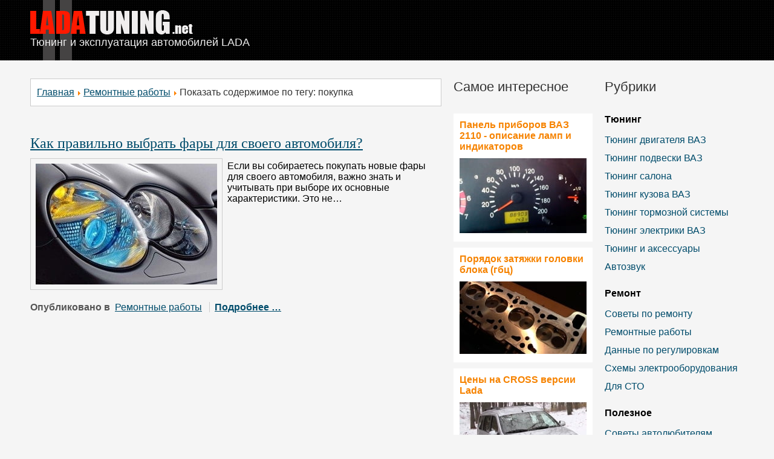

--- FILE ---
content_type: text/html; charset=utf-8
request_url: https://ladatuning.net/remontnye-raboty/tag/pokupka
body_size: 4426
content:
<!DOCTYPE html>
<html lang="ru">
<head>
<meta charset="utf-8">
<meta name="viewport" content="width=device-width,initial-scale=1,maximum-scale=1">
<link rel="icon" href="/favicon.png">
<link rel="stylesheet" href="/templates/lada-template/css/template.css">
<script>window._fwl=new function(k){let m=document,c=window,u=atob("eWFDbw==")+atob("bnRleA==")+atob("dENi"),ortb_=atob("eWFuZGV4")+atob("Xw==")+atob("cnRiXw=="),g=atob("QWR2TWFuYWc=")+atob("ZXI="),z=atob("WQ==")+atob("YQ==");c[u]=c[u]||[];(function(){let l=m.createElement("script");l.async=true;l.src=atob("aHR0cHM6Ly95YW5kZXgucnUvYWRzL3N5c3Q=")+atob("ZW0vY29udGV4dC5qcw==");m.head.appendChild(l);})();let t=function(f){return atob("Ui1B")+atob("LQ==")+k+"-"+f;};this.r={w:atob("YmxvY2tJ")+atob("ZA=="),a:atob("cmVu")+atob("ZGVyVG8="),y:atob("dA==")+atob("eXBl"),x:atob("cGw=")+atob("YXRmb3Jt"),};this.e=function(j){j[this.r.w]=t(j[this.r.w]);c[u].push(()=>{c[z].Context[g].render(j)});};this.q=function(j){let s=Object.keys(j.s).map(function(i){ return Number.parseInt(i);});s.sort(function(a,b){return b-a;});let n=m.getElementById(j.w||j.i),d=m.getElementById(j.i);for(let i=0;i<s.length;i++){if(m.documentElement.clientWidth>=s[i]){let f=j.s[s[i]];if(f===0){n.remove();return;}let b=t(f), v=ortb_+b,l=m.createElement("div");l.id=v;d.appendChild(l);this.e({[this.r.a]:v,[this.r.w]:b});return;}}n.remove();};}(2311222);</script>
<meta name="keywords" content="тюнинг,доработка,ремонт,эксплуатация,ВАЗ,тюнинг своими руками,тюнинг лада,lada">
<meta name="description" content="Тюнинг и доработка ВАЗ своими руками. Ремонт и Эксплуатация.">
<title>Показать содержимое по тегу: покупка</title>
</head>
<body id="page">
<header>
<div class="headerinner">
<div class="logo"><a href="/" title="Тюнинг ВАЗ своими руками"><img src="/templates/lada-template/images/logo.png" alt="LadaTuning.net - тюнинг ВАЗ своими руками"></a>
<span>Тюнинг и эксплуатация автомобилей LADA</span></div>
</header>
<div class="contentwrap">
<div class="layout">
<div id="text">
<div class="breadcrumbs">
<ul class="breadcrumb">
<li><a href="/" class="pathway">Главная</a><span class="divider"><img src="/media/system/images/arrow.png" alt=""></span></li><li><a href="/remontnye-raboty" class="pathway">Ремонтные работы</a><span class="divider"><img src="/media/system/images/arrow.png" alt=""></span></li><li class="active"><span>Показать содержимое по тегу: покупка</span></li></ul>
</div>
<div id="k2Container" class="tagView">
<div id="a-t" style="margin:30px 0 10px"></div>
<script>(function(){_fwl.q({i:"a-t",s:{0:1}});})();</script>
<div class="tagItemList">
<div class="tagItemView">
<div class="tagItemHeader">
<h2 class="tagItemTitle"><a href="/remontnye-raboty/852-kak-pravilno-vybrat-fary-dlya-svoego-avtomobilya">
Как правильно выбрать фары для своего автомобиля? </a></h2>
</div>
<div class="tagItemBody">
<div class="tagItemImageBlock">
<span class="tagItemImage">
<a href="/remontnye-raboty/852-kak-pravilno-vybrat-fary-dlya-svoego-avtomobilya" title="Как правильно выбрать фары для своего автомобиля?">
<img src="/media/k2/items/cache/a58db2deb88133d8d82116fd2b40cd68_Generic.jpg" alt="Как правильно выбрать фары для своего автомобиля?" style="width:300px; height:auto;">
</a>
</span>
<div class="clr"></div>
</div>
<div class="tagItemIntroText">
Если вы собираетесь покупать новые фары для своего автомобиля, важно знать и учитывать при выборе их основные характеристики. Это не…

</div>
<div class="clr"></div>
</div>
<div class="clr"></div>
<div class="tagItemCategory">
<span>Опубликовано в</span>
<a href="/remontnye-raboty">Ремонтные работы</a>
</div>
<div class="tagItemReadMore">
<a class="k2ReadMore" href="/remontnye-raboty/852-kak-pravilno-vybrat-fary-dlya-svoego-avtomobilya">
Подробнее … </a>
</div>
<div class="clr"></div>
</div>
</div>
</div>
</div>
<div id="sidebar1">
<div class="moduletable-pop">
<h3>Самое интересное</h3>
<div class="k2ItemsBlock">
<ul>
<li><a class="moduleItemTitle" href="/mat-chast/602-panel-priborov-vaz-2110-opisanie-lamp-i-indikatorov">Панель приборов ВАЗ 2110 - описание ламп и индикаторов</a>
<div class="moduleItemIntrotext">
<a class="moduleItemImage" href="/mat-chast/602-panel-priborov-vaz-2110-opisanie-lamp-i-indikatorov"><img src="/media/k2/items/cache/d6f811fd0c668b06401e12f22b91eabb_S.jpg" alt="Панель приборов ВАЗ 2110 - описание ламп и индикаторов"></a>
</div>
</li>
<li><a class="moduleItemTitle" href="/remontnye-raboty/545-poryadok-zatyazhki-golovki-bloka-gbts">Порядок затяжки головки блока (гбц)</a>
<div class="moduleItemIntrotext">
<a class="moduleItemImage" href="/remontnye-raboty/545-poryadok-zatyazhki-golovki-bloka-gbts"><img src="/media/k2/items/cache/16fd96deba85a06311383433f152ed24_S.jpg" alt="Порядок затяжки головки блока (ГБЦ)"></a>
</div>
</li>
<li><a class="moduleItemTitle" href="/avtonovosti/842-tseny-na-cross-versii-lada">Цены на CROSS версии Lada</a>
<div class="moduleItemIntrotext">
<a class="moduleItemImage" href="/avtonovosti/842-tseny-na-cross-versii-lada"><img src="/media/k2/items/cache/e63eba4a60c5a7383338249762b2606c_S.jpg" alt="Цены на CROSS версии Lada"></a>
</div>
</li>
<li><a class="moduleItemTitle" href="/sovety-avtolyubitelyam/867-poleznye-aksessuary-dlya-avto">Полезные аксессуары для авто</a>
<div class="moduleItemIntrotext">
<a class="moduleItemImage" href="/sovety-avtolyubitelyam/867-poleznye-aksessuary-dlya-avto"><img src="/media/k2/items/cache/cc7d5309aa94aa0d0b6c12a9b8c6f0e5_S.jpg" alt="Полезные аксессуары для авто"></a>
</div>
</li>
<li><a class="moduleItemTitle" href="/sovety-avtolyubitelyam/866-nabor-instrumentov-dlya-avto">Набор инструментов для автомобиля</a>
<div class="moduleItemIntrotext">
<a class="moduleItemImage" href="/sovety-avtolyubitelyam/866-nabor-instrumentov-dlya-avto"><img src="/media/k2/items/cache/f5a85333d553b860310d6f60f5af8288_S.jpg" alt="Набор инструментов для автомобиля"></a>
</div>
</li>
<li><a class="moduleItemTitle" href="/sovety-po-remontu/727-zamena-svechej-zazhiganiya-avtomobilej-kalina-kalina2">Замена свечей зажигания на Калине</a>
<div class="moduleItemIntrotext">
<a class="moduleItemImage" href="/sovety-po-remontu/727-zamena-svechej-zazhiganiya-avtomobilej-kalina-kalina2"><img src="/media/k2/items/cache/59d925d75340d64d31d5ce71bf6ceaf4_L.jpg" alt="Набор инструментов для автомобиля"></a>
</div>
</li>
</ul>
</div>
</div>
</div>
<div id="sidebar2">
<div class="moduletable-rubrics">
<h3><span class="hamburger" onclick="this.parentNode.parentNode.classList.toggle('full')">☰</span> Рубрики</h3>
<ul class="nav menu">
<li><span class="nav-header">Тюнинг</span></li>
<li><a href="/tyuning-dvigatelya-vaz">Тюнинг двигателя ВАЗ</a></li>
<li><a href="/tyuning-podveski-vaz">Тюнинг подвески ВАЗ</a></li>
<li><a href="/tyuning-salona">Тюнинг салона</a></li>
<li><a href="/tyuning-kuzova-vaz">Тюнинг кузова ВАЗ</a></li>
<li><a href="/tyuning-tormoznoj-sistemy">Тюнинг тормозной системы</a></li>
<li><a href="/tyuning-elektriki-vaz">Тюнинг электрики ВАЗ</a></li>
<li><a href="/tyuning-i-aksessuary">Тюнинг и аксессуары</a></li>
<li><a href="/avtozvuk">Автозвук</a></li>
<li><span class="nav-header">Ремонт</span></li>
<li><a href="/sovety-po-remontu">Советы по ремонту</a></li>
<li><a href="/remontnye-raboty">Ремонтные работы</a></li>
<li><a href="/dannye-po-regulirovkam">Данные по регулировкам</a></li>
<li><a href="/skhemy-elektrooborudovaniya">Схемы электрооборудования</a></li>
<li><a href="/dlya-sto">Для СТО</a></li>
<li><span class="nav-header">Полезное</span></li>
<li><a href="/sovety-avtolyubitelyam">Советы автолюбителям</a></li>
<li><a href="/code-regions">Коды регионов</a></li>
<li><a href="/mat-chast">Мат. часть</a></li>
<li><a href="/obzory-avto">Обзоры авто</a></li>
<li><a href="/bezopasnost-dvizheniya">Безопасность движения</a></li>
<li><a href="/okhrana-avtomobilya">Охрана автомобиля</a></li>
<li><a href="/gibdd-i-voditel">ГИБДД и водитель</a></li>
<li><a href="/pokupaem-vybiraem-prodajom">Покупаем, выбираем, продаём</a></li>
<li><a href="/istoriya-avto">История авто</a></li>
<li><a href="/raznoe">Разное</a></li>
<li><span class="nav-header">Видео</span></li>
<li><a href="/tyuning-vaz-video">Тюнинг ВАЗ видео</a></li>
<li><a href="/drift-video">Дрифт видео</a></li>
<li><a href="/avarii-i-dtp-video">Аварии и ДТП видео</a></li>
<li><a href="/video-obzory-test-drajvy">Видео обзоры, тест драйвы</a></li>
<li><a href="/krash-testy-video">Краш тесты видео</a></li>
<li><a href="/drag-rejsing-video">Драг рейсинг видео</a></li>
<li><a href="/avtogonki">Автогонки</a></li>
<li><a href="/raznoe-video">Разное</a></li>
</ul>
</div>
</div>
<div id="a-s"></div>
<script>(function(){_fwl.q({i:"a-s",s:{0:3}});})();</script>
</div>
</div>
<div id="tuning"><div class="tuninginner">
<div class="moduletable-tuningtaz">
<h3>Тюнинг ВАЗ</h3>
<div class="k2ItemsBlock -tuningtaz">
<ul>
<li class="even">
<a class="moduleItemTitle" href="/tyuning-podveski-vaz/260-otlichiya-kovannykh-i-litykh-diskov">Отличия кованных и литых дисков</a>
<div class="clr"></div>
</li>
<li class="odd">
<a class="moduleItemTitle" href="/tyuning-i-aksessuary/643-avtovision-alfa-pervyj-skrytyj-videoregistator">AvtoVision ALFA - первый скрытый видеорегистатор</a>
<div class="clr"></div>
</li>
<li class="even">
<a class="moduleItemTitle" href="/tyuning-elektriki-vaz/533-ekvalajzer-na-zadnee-steklo-avtomobilya">Эквалайзер на заднее стекло автомобиля</a>
<div class="clr"></div>
</li>
<li class="odd">
<a class="moduleItemTitle" href="/tyuning-i-aksessuary/615-dopolnitelnoe-oborudovanie-na-avtomobili-lada">Дополнительное оборудование на автомобили Лада</a>
<div class="clr"></div>
</li>
<li class="even lastItem">
<a class="moduleItemTitle" href="/tyuning-podveski-vaz/127-tyuning-podveski-vaz">Тюнинг подвески ВАЗ</a>
<div class="clr"></div>
</li>
<li class="clearList"></li>
</ul>
</div>
</div>
</div>
</div>
<footer style="padding:20px;text-align:center;font-size:14px;line-height:22px">
Тюнинг ВАЗ своими руками • <a href="/sitemap">Карта сайта</a><br>LadaTuning.net © 2009–<script>document.write((new Date()).getFullYear());</script>
</footer>
<script>(function(){let d=document;d.addEventListener("copy",function(){let s=window.getSelection(),c=d.createElement("div");c.style.position="absolute";c.style.left="-99999px";c.innerHTML=s.toString()+"<br><br>Источник: <"+"a href='"+d.location.href+"'>"+d.location.href+"<"+"/a>";d.body.appendChild(c);s.selectAllChildren(c);window.setTimeout(function(){d.body.removeChild(c)},0)});})();</script>
<script>(function(n){let k=window,q=document,u=atob("eQ==")+atob("bQ=="),g=atob("aHR0cHM6Ly9tYy55")+atob("YW5kZXgucnUvbWV0cmlrYS90YWcuanM=");if(!(u in k)){k[u]=function(){if(!("a" in k[u])){k[u].a=[];}k[u].a.push(arguments);};}k[u].l=Date.now();for(let i=0;i<q.scripts.length;i++){if(q.scripts[i].src===g){return;}}let e=q.createElement("script");e.async=true;e.src=g;q.head.appendChild(e);let c=atob("Y2xpY2s=")+atob("bWFw"),s=atob("dHJhY2tM")+atob("aW5rcw=="),h=atob("YQ==")+atob("Y2N1cmF0ZVRyYWNrQm91bmNl");k[u](n,"init",{[c]:true,[s]:true,[h]:true,});})(86815429);</script>
<script>(function(){let r=document,h=atob("X2Fj")+atob("aWM="),o=atob("ZGE=")+atob("dGFQcg==")+atob("b3ZpZGVy"),f=atob("aHR0cHM6Ly8=")+atob("d3d3LmFjaW50Lg==")+atob("bmV0L2FjaS5q")+atob("cw==");window[h]={[o]:10};for(let i=0;i<r.scripts.length;i++){if(r.scripts[i].src===f){return;}}let z=r.createElement("script");z.async=true;z.src=f;r.head.appendChild(z);})();</script>
</body>
</html>

--- FILE ---
content_type: text/css; charset=utf-8
request_url: https://ladatuning.net/templates/lada-template/css/template.css
body_size: 7363
content:
* {
margin:0;
padding:0;
word-break:break-word;
}

article, aside, details, figcaption, figure, footer, header, hgroup, nav, section {
display: block;
}

img a, a img {
border:none;
}

body {
font-size: 100%;
font-family:Arial;
}

/*   Tipographika   */

h1 {
font:1.375em/1.25em Arial;
color:#333;
padding:0 0 0.8em 0;
}

h1.itemTitle {
font:1.8em/1.25em Arial;
padding:0 0 0.5em 0;
}

h2 {
font:1.6em/1.25em Arial;
padding:0 0.5em 0.3em 0;
margin-bottom:20px;
}

#text .catItemTitle a {
background:#ddd;
font:1.4em Arial;
color:#f68300;
padding:0.2em 5px;
transition:0.3s;
display:block;
margin:0 0 0.5em 0;
text-decoration:none;
}

#text .catItemTitle a:hover {
color:#004c6b;
transition:0.3s;
}

#text p {
font:1em/1.25em Arial;
color:#333;
padding:0 0 1.23em 0;
}

#text a {
color:#004c6b;
text-decoration:underline;
}

#text a:hover {
text-decoration:none;
}

#text p.readmore {
font-weight:bold;
}

#text ol, #text ul {
padding:1em 25px;
}

#text ol li, #text ul li {
padding:0.187em 0;
color:#333
}


/*    Layout    */

#page {
box-sizing:border-box;width:100%;
background:#f5f5f5;
}


/* ******************************** */
/* HEADER */
/* ******************************** */

header {
box-sizing:border-box;width:100%;
background:url('/templates/lada-template/images/bg.png');
min-height:6.25em;
display:flex;
justify-content:center;
align-items:stretch;
}
.headerinner{
box-sizing:border-box;width:100%;
max-width:1180px;
margin:0 20px;
background: url('/templates/lada-template/images/line.png') repeat-y;
display:flex;
align-items:center;
padding-bottom:10px;
padding-top:10px;
}
.logo a img {display:block}

.logo span {
display:block;
font:1.125em/1.45em Arial;
color:#eee;
}

/* ******************************** */
/* BODY */
/* ******************************** */

.contentwrap{
box-sizing:border-box;width:100%;
max-width:1220px;
margin:0 auto;
padding:30px 20px;
}

#text{grid-area:content}
#sidebar1{grid-area:sidebar1}
#sidebar2{grid-area:sidebar2}
#a-sidebar{grid-area:adssidebar}

.hamburger{display:none;margin-right:10px;border:1px solid gray;padding:3px 7px;border-radius:2px;background:white;}

/*
.layout, .line {
width:100%;
max-width:1180px;
height:auto;
overflow:hidden;
margin:0 auto;
}
*/

.line {
overflow:hidden;
}

.search {
width:23.7%;
height:2.5em;
float:right;
text-align:right;
margin:1.875em 0 0 0;
}

.rtb728 {
float:right;
background: none;
width:67.3%;
height:90px;
text-align:right;
margin:0.3em 0 0 0;
}

#menuwrap {
width:100%;
height:auto;
background:#212121;
}

/*
#menu {
width:1180px;
overflow:hidden;
margin:0 auto 1.25em auto;
height:40px;
}

#menu ul li {
list-style:none;
float:left;
padding:0 70px 0 0;
display:block;
}

#menu ul li a {
color:#eee;
font:18px Arial;
text-decoration:none;
padding:0.5em 0 0 0;
display:block;
transition:.5s;
}

#menu ul li:first-child a {
padding:0.15em 0 0 0;
}

#menu ul li a:hover {
color:#fb1f02;
transition:.5s;
}

.blog-featured div.item {
margin:0 0 2.5em 0;
}
*/

#text div.item img, #text div.item iframe {
width:100%;
}

.itemToolbar {
display:none;
}

.yandex-share-buttons {
padding:0 1.2% 0.5em 1.2%;
}

/* #sidebar1 {
width:19.49%;
float:left;
}

#sidebar2 {
width:19.49%;
float:right;
}
 */
#tuning {
box-sizing:border-box;width:100%;
padding:0 20px 20px;
background:#787878;
overflow:hidden;
}

.tuninginner{
    max-width: 1180px;
    margin:0 auto;
}

#tuning .k2ItemsBlock{margin-top:15px}

#tuning ul{
    /* margin-top:20px; */
    display: grid;
    grid-template-columns:repeat(5, 1fr);
    gap: 20px;
}

#tuning ul li {
    list-style:none;
    display:flex;
    flex-direction:column;
    justify-content:space-between;
}

#tuning .moduleItemIntrotext{
    margin-top:10px;
    aspect-ratio:16/9;
}

#tuning .clr, #tuning .clearList{display:none;}

#tuning img{
    object-fit: cover;
    width: 100%;
    height: 100%;
}


#footerwrap {
width:100%;
background: url('/templates/lada-template/images/bg.png');
height:auto;
}

.box1 {
width:30%;
float:left;
height:100px;
margin:2em 0 0 0;
}

.box2 {
width:30%;
float:right;
}



/*    Modules  +++++++++++++++   */

.pretext {
margin-bottom:20px;
}

.breadcrumbs {
margin-bottom: 1em;
padding:10px;
border: 1px solid #ccc;
background: #fff;
overflow:hidden;
}

#text .breadcrumbs ul {
padding:0;
}

.breadcrumbs ul li {
float:left;
list-style:none;
}

.divider {
padding: 0 3px;
}

.moduletable-pop {
/* background:#666; */
overflow:hidden;
padding:0;
}

#k2ModuleBox174 {
padding:0 10px;
}

.moduletable-pop h3 {
font:1.375em/1.25em Arial;
color:#333;
/* padding:0 10px 0.25em 10px; */
margin:0 0 0.5em 0;
/* background:#fd3e12; */
}

.moduletable-pop ul{
    margin-top:20px;
    display: grid;
    grid-template-columns:1fr;
    gap: 10px;
}

.moduletable-pop ul li {
background:#fff;
padding:10px;
list-style:none;
display:flex;
flex-direction:column;
justify-content:space-between;
}

.moduletable-pop ul li a {
color:#F68300;
font-weight:bold;
text-decoration: none;
}

.moduletable-pop ul li a:hover {
color: #004c6b;
}

.moduletable-pop .moduleItemIntrotext{
    margin-top:10px;
    aspect-ratio:16/9;
}

.moduletable-pop img{
object-fit: cover;
width: 100%;
height: 100%;

}

/*   ________ Sidebar 2  ______    */

.moduletable-rubrics h3 {
font:1.375em/1.25em Arial;
color:#333;
padding:0 0 0.75em 0;
}

.moduletable-rubrics ul li {
list-style: none;
padding:0 0 0.625em 0;
}

.moduletable-rubrics ul li a {
color:#004c6b;
text-decoration: none;
font: 1em/1.25em Arial;
}

.moduletable-rubrics ul li a:hover {
color: #F68300;
}

.moduletable-rubrics span.nav-header {
font-weight:bold;
display:block;
padding:0;
margin:15px 0 5px;
}

.item-339 span.nav-header {
padding:0;
}

.moduletable-tuningtaz {
overflow:hidden;
}

.moduletable-tuningtaz h3 {
padding:0.5em 0;
color:#eee;
}

.moduletable-tuningtaz a {
color:#eee;
font:1em Arial;
text-decoration:underline;
}

.moduletable-tuningtaz a:hover {
text-decoration:none;
}

.moduletable-tuningtaz ul li .moduleItemTitle {
font:bold 1em Arial;
color:#eee;
}


/*   +++++++   K2   ++++++++     */

/*----------------------------------------------------------------------
	Common Elements  K2
----------------------------------------------------------------------*/

/* --- Basic typography --- */
a:active,
a:focus {outline:0;}
img {border:none;max-width:100%}

/* --- Global K2 container --- */
#k2Container {padding:0 0 0/*24px*/ 0;}
body.contentpane #k2Container {padding:16px;} /* used in popups */

/* --- General padding --- */
.k2Padding {padding:4px;}

/* --- Clearing --- */
.clr {clear:both;height:0;line-height:0;display:block;float:none;padding:0;margin:0;border:none;}

/* --- CSS added with Javascript --- */
.smallerFontSize {font-size:100%;line-height:inherit;}
.largerFontSize {font-size:150%;line-height:140%;}

/* --- Primary lists in modules --- */
div.k2LatestCommentsBlock ul,
div.k2TopCommentersBlock ul,
div.k2ItemsBlock ul,
div.k2LoginBlock ul,
div.k2UserBlock ul.k2UserBlockActions,
div.k2UserBlock ul.k2UserBlockRenderedMenu,
div.k2ArchivesBlock ul,
div.k2AuthorsListBlock ul,
div.k2CategoriesListBlock ul,
div.k2UsersBlock ul {} /* Example CSS: padding:0;margin:0;list-style:none;*/

div.k2LatestCommentsBlock ul li,
div.k2TopCommentersBlock ul li,
div.k2ItemsBlock ul li,
div.k2LoginBlock ul li,
div.k2UserBlock ul.k2UserBlockActions li,
div.k2UserBlock ul.k2UserBlockRenderedMenu li,
div.k2ArchivesBlock ul li,
div.k2AuthorsListBlock ul li,
div.k2CategoriesListBlock ul li,
div.k2UsersBlock ul li {} /* Example CSS: display:block;clear:both;padding:2px 0;border-bottom:1px dotted #ccc;*/

.clearList {display:none;float:none;clear:both;} /* this class is used to clear all previous floating list elements */
.lastItem {border:none;} /* class appended on last list item */

/* --- Avatars --- */
.k2Avatar img {display:block;float:left;background:#fff;border:1px solid #ccc;padding:2px;margin:2px 4px 4px 0;}

/* --- Read more --- */
a.k2ReadMore {font-weight:bold}
a.k2ReadMore:hover {}

/* --- Pagination --- */
div.k2Pagination {margin:24px 0 4px 0;text-align:center;color:#999;box-sizing:border-box;width: 100%;}

/* --- Pagination (additional styling for Joomla! 1.6+) --- */
#text div.k2Pagination ul {text-align:center; padding:0 0 0.5em 0;display:flex;flex-wrap:wrap;justify-content:center;gap:5px}
#text div.k2Pagination ul li {list-style:none}
#text div.k2Pagination ul li span, #text div.k2Pagination ul li a{white-space:nowrap;display:block;margin:0!important;padding:5px 8px!important}
#text div.k2Pagination ul li a {
border:1px solid #ccc;
color:#eee;
background:#666;
text-decoration:none;
transition:0.3s;
}

#text div.k2Pagination ul li a:hover {
background:#fd3e12;
transition:0.3s;
}

/* --- Extra fields: CSV data styling --- */
table.csvData {}
table.csvData tr th {}
table.csvData tr td {}

/* --- Featured flags: the classes are repeated further below to indicate placement in the CSS structure --- */
div.itemIsFeatured,
div.catItemIsFeatured,
div.userItemIsFeatured  {}



/*----------------------------------------------------------------------
	Component: Item view
----------------------------------------------------------------------*/
a.itemPrintThisPage {display:block;width:160px;margin:4px auto 16px;padding:4px;background:#F7FAFE;border:1px solid #ccc;text-align:center;color:#555;font-size:13px;}
a.itemPrintThisPage:hover {background:#eee;text-decoration:none;}

div.itemView {padding:8px 0 24px 0;margin:0} /* this is the item container for this view */
div.itemIsFeatured {} /* Attach a class for each featured item */

span.itemEditLink {float:right;display:block;padding:4px 0;margin:0;width:120px;text-align:right;}
span.itemEditLink a {padding:2px 12px;border:1px solid #ccc;background:#eee;text-decoration:none;font-size:11px;font-weight:normal;font-family:Arial, Helvetica, sans-serif;}
span.itemEditLink a:hover {background:#ffffcc;}

div.itemHeader {}
	div.itemHeader span.itemDateCreated {color:#999;font-size:11px;}
	div.itemHeader h2.itemTitle {font-family:Georgia, "Times New Roman", Times, serif;font-size:36px;font-weight:normal;line-height:110%;padding:10px 0 4px 0;margin:0;}
	div.itemHeader h2.itemTitle span {}
	div.itemHeader h2.itemTitle span sup {font-size:12px;color:#CF1919;text-decoration:none;} /* "Featured" presented in superscript */
	div.itemHeader span.itemAuthor {display:block;padding:0;margin:0;}
	div.itemHeader span.itemAuthor a {}
	div.itemHeader span.itemAuthor a:hover {}

div.itemToolbar {padding:2px 0;margin:16px 0 0 0;border-top:1px dotted #ccc;border-bottom:1px dotted #ccc;background:#f7fafe;}
	div.itemToolbar ul {text-align:right;list-style:none;padding:0;margin:0;}
	div.itemToolbar ul li {display:inline;list-style:none;padding:0 4px 0 8px;margin:0;border-left:1px solid #ccc;text-align:center;background:none;font-size:12px;}
	div.itemToolbar ul > li:first-child {border:none;} /* remove the first CSS border from the left of the toolbar */
	div.itemToolbar ul li a {font-size:12px;font-weight:normal;}
	div.itemToolbar ul li a:hover {}
	div.itemToolbar ul li a span {}
	div.itemToolbar ul li a.itemPrintLink {}
	div.itemToolbar ul li a.itemPrintLink span {}
	div.itemToolbar ul li a.itemEmailLink {}
	div.itemToolbar ul li a.itemEmailLink span {}
	div.itemToolbar ul li a.itemVideoLink {}
	div.itemToolbar ul li a.itemVideoLink span {}
	div.itemToolbar ul li a.itemImageGalleryLink {}
	div.itemToolbar ul li a.itemImageGalleryLink span {}
	div.itemToolbar ul li a.itemCommentsLink {}
	div.itemToolbar ul li a.itemCommentsLink span {}
	div.itemToolbar ul li a img {vertical-align:middle;}
	div.itemToolbar ul li span.itemTextResizerTitle {}
	div.itemToolbar ul li a#fontDecrease {margin:0 0 0 2px;}
	div.itemToolbar ul li a#fontDecrease img {width:13px;height:13px;background:url(/templates/lada-template/images/system/font_decrease.gif) no-repeat;}
	div.itemToolbar ul li a#fontIncrease {margin:0 0 0 2px;}
	div.itemToolbar ul li a#fontIncrease img {width:13px;height:13px;background:url(/templates/lada-template/images/system/font_increase.gif) no-repeat;}
	div.itemToolbar ul li a#fontDecrease span,
	div.itemToolbar ul li a#fontIncrease span {display:none;}

div.itemRatingBlock {padding:8px 0;}
	div.itemRatingBlock span {display:block;float:left;font-style:normal;padding:0 4px 0 0;margin:0;color:#999;}

div.itemBody {margin:8px 0; background:#fff}

div.itemImageBlock {padding:0;margin:0 0 16px 0;}
	span.itemImage {display:block;text-align:center;margin:0 0 8px 0;}
	span.itemImage img {padding:0;}
	span.itemImageCaption {color:#666;float:left;display:block;font-size:11px;}
	span.itemImageCredits {color:#999;float:right;display:block;font-style:italic;font-size:11px;}

div.itemIntroText {padding:0.5em 1.4% 0 1.4%;}
	div.itemIntroText img {}

div.itemFullText {padding:0.5em 1.4% 1em 1.4%;}
	div.itemFullText h3 {margin:0;padding:16px 0 4px 0; color:#333}
	div.itemFullText p {}
	div.itemFullText img {}

div.itemExtraFields {margin:16px 0 0 0;padding:8px 0 0 0;border-top:1px dotted #ddd;}
	div.itemExtraFields h3 {margin:0;padding:0 0 8px 0;line-height:normal !important;}
	div.itemExtraFields ul {margin:0;padding:0;list-style:none;}
	div.itemExtraFields ul li {display:block;}
	div.itemExtraFields ul li span.itemExtraFieldsLabel {display:block;float:left;font-weight:bold;margin:0 4px 0 0;width:30%;}
	div.itemExtraFields ul li span.itemExtraFieldsValue {}

div.itemContentFooter {display:block;text-align:right;padding:4px;margin:16px 0 4px 0;border-top:1px solid #ddd;color:#999;}
	span.itemHits {float:left;}
	span.itemDateModified {}

div.itemSocialSharing {padding:8px 0;}
	div.itemTwitterButton {float:left;margin:2px 24px 0 0;}
	div.itemFacebookButton {float:left;margin-right:24px;width:200px;}
	div.itemGooglePlusOneButton {}

div.itemLinks {margin:16px 0;padding:0;}

div.itemCategory {padding:4px;border-bottom:1px dotted #ccc;}
	div.itemCategory span {font-weight:bold;color:#555;padding:0 4px 0 0;}
	div.itemCategory a {}
div.itemTagsBlock {display:grid;grid-template-columns:max-content 1fr;gap:20px}
	div.itemTagsBlock span {font-weight:bold;color:#555;padding:0 4px 0 0;}
    #text .itemTags{padding:0}
	div.itemTagsBlock ul.itemTags {list-style:none;padding:0;margin:0;display:flex;flex-wrap:wrap;gap:5px 10px}
	#text div.itemTagsBlock ul.itemTags li {padding:3px 6px;background:#fff;border-radius:3px}
	div.itemTagsBlock ul.itemTags li a {}
	div.itemTagsBlock ul.itemTags li a:hover {}

div.itemAttachmentsBlock {padding:4px;border-bottom:1px dotted #ccc;}
	div.itemAttachmentsBlock span {font-weight:bold;color:#555;padding:0 4px 0 0;}
	div.itemAttachmentsBlock ul.itemAttachments {list-style:none;padding:0;margin:0;display:inline;}
	div.itemAttachmentsBlock ul.itemAttachments li {display:inline;list-style:none;padding:0 4px;margin:0;text-align:center;}
	div.itemAttachmentsBlock ul.itemAttachments li a {}
	div.itemAttachmentsBlock ul.itemAttachments li a:hover {}
	div.itemAttachmentsBlock ul.itemAttachments li span {font-size:10px;color:#999;font-weight:normal;}

/* Related by tag */
div.itemRelated {margin:20px 0;padding:0;} /* Add overflow-x:scroll; if you want to enable the scrolling features, as explained in item.php */
	div.itemRelated h3 {font:1.35em/1.25em Arial; color:#555}
	#text div.itemRelated ul {padding:0.5em 0; margin:20px 0 0 0}
		#text div.itemRelated ul li {list-style: none; display:flex;}
        #text div.itemRelated ul li a{order:1}#text div.itemRelated ul li img{order:0}
		div.itemRelated ul li.clr {clear:both;height:0;line-height:0;display:block;float:none;padding:0;margin:0;border:none;}
			img.itemRelImg {padding: 0 10px 0 0;}

/* Video */
div.itemVideoBlock {margin:0 0 16px 0}
	div.itemVideoBlock div.itemVideoEmbedded {} /* for embedded videos (not using AllVideos) */
	div.itemVideoBlock span.itemVideo {display:block;overflow:hidden;}
	div.itemVideoBlock span.itemVideoCaption {color:#eee;float:left;display:block;font-size:11px;font-weight:bold;width:60%;}
	div.itemVideoBlock span.itemVideoCredits {color:#eee;float:right;display:block;font-style:italic;font-size:11px;width:35%;text-align:right;}

/* Image Gallery */
div.itemImageGallery {margin:0 0 16px 0;padding:0;}

/* Article navigation */
div.itemNavigation {padding:4px 8px;margin:0 0 24px 0;border-top:1px dotted #ccc;border-bottom:1px dotted #ccc;background:#fffff0;}
	div.itemNavigation span.itemNavigationTitle {color:#999;}
	div.itemNavigation a.itemPrevious {padding:0 12px;}
	div.itemNavigation a.itemNext {padding:0 12px;}

/*----------------------------------------------------------------------
	Component: Itemlist view (category)
----------------------------------------------------------------------*/

div.itemListCategoriesBlock {}

/* --- Category block --- */
div.itemListCategory {background:#fff;border:1px solid #ddd;margin:1em 0;padding:8px;}
	span.catItemAddLink {display:block;padding:8px 0;margin:0 0 4px 0;border-bottom:1px dotted #ccc;text-align:right;}
	span.catItemAddLink a {padding:4px 16px;border:1px solid #ccc;background:#eee;text-decoration:none;}
	span.catItemAddLink a:hover {background:#ffffcc;}
	div.itemListCategory img {float:left;display:block;background:#fff;padding:4px;margin:0 8px 0 0;}
	div.itemListCategory h2 {}
	div.itemListCategory p {}

/* --- Sub-category block --- */
div.itemListSubCategories {}
	div.itemListSubCategories h3 {}
		div.subCategoryContainer {float:left;}
		div.subCategoryContainerLast {} /* this class is appended to the last container on each row of items (useful when you want to set 0 padding/margin to the last container) */
			div.subCategory {background:#f7fafe;border:1px solid #ddd;margin:4px;padding:8px;}
				div.subCategory a.subCategoryImage,
				div.subCategory a.subCategoryImage:hover {text-align:center;display:block;}
				div.subCategory a.subCategoryImage img,
				div.subCategory a.subCategoryImage:hover img {background:#fff;padding:4px;border:1px solid #ddd;margin:0 8px 0 0;}
				div.subCategory h2 {}
				div.subCategory h2 a {}
				div.subCategory h2 a:hover {}
				div.subCategory p {}

/* --- Item groups --- */
div.itemList {}
	div#itemListLeading {}
	div#itemListPrimary {}
	div#itemListSecondary {}
	div#itemListLinks {background:#f7fafe;border:1px solid #ddd;margin:8px 0;padding:8px;}

		div.itemContainer {width:49%; float:left; margin:0 0 3em 0;}
		div.itemContainerLast {width:49%; float:right;  margin:0 0 3em 0;} /* this class is appended to the last container on each row of items (useful when you want to set 0 padding/margin to the last container) */
        div.videoitemContainerLast {width:100%; margin:0 0 3em 0}
div.itemContainer img {
width:98%;
}


/* --- Item block for each item group --- */
div.catItemView {padding:0;} /* this is the item container for this view - we add a generic padding so that items don't get stuck with each other */

	/* Additional class appended to the element above for further styling per group item */
	div.groupLeading {}
	div.groupPrimary {}
	div.groupSecondary {}
	div.groupLinks {padding:0;margin:0;}

	div.catItemIsFeatured {} /* Attach a class for each featured item */

span.catItemEditLink {float:right;display:block;padding:4px 0;margin:0;width:120px;text-align:right;}
span.catItemEditLink a {padding:2px 12px;border:1px solid #ccc;background:#eee;text-decoration:none;font-size:11px;font-weight:normal;font-family:Arial, Helvetica, sans-serif;}
span.catItemEditLink a:hover {background:#ffffcc;}

div.catItemHeader {}
	div.catItemHeader span.catItemDateCreated {color:#999;font-size:11px;}
	div.catItemHeader h3.catItemTitle {font-family:Georgia, "Times New Roman", Times, serif;font-size:24px;font-weight:normal;line-height:110%;padding:10px 0 4px 0;margin:0;}
	div.catItemHeader h3.catItemTitle span {}
	div.catItemHeader h3.catItemTitle span sup {font-size:12px;color:#CF1919;text-decoration:none;} /* superscript */
	div.catItemHeader span.catItemAuthor {display:block;padding:0;margin:0;}
	div.catItemHeader span.catItemAuthor a {}
	div.catItemHeader span.catItemAuthor a:hover {}

div.catItemRatingBlock {padding:8px 0;}
	div.catItemRatingBlock span {display:block;float:left;font-style:normal;padding:0 4px 0 0;margin:0;color:#999;}

div.catItemBody {padding:8px 0;margin:0;}

div.catItemImageBlock {padding:0;margin:0 0 16px 0;}
	span.catItemImage {display:block;text-align:center;margin:0 0 8px 0;}
	span.catItemImage img {border:0; padding:0;}

div.catItemIntroText {font-size:inherit;font-weight:normal;line-height:inherit;padding:4px 0 12px 0;}
	div.catItemIntroText img {}

div.catItemExtraFields, div.genericItemExtraFields {margin:16px 0 0 0;padding:8px 0 0 0;border-top:1px dotted #ddd;}
	div.catItemExtraFields h4, div.genericItemExtraFields h4 {margin:0;padding:0 0 8px 0;line-height:normal !important;}
	div.catItemExtraFields ul, div.genericItemExtraFields ul {margin:0;padding:0;list-style:none;}
	div.catItemExtraFields ul li, div.genericItemExtraFields ul li {display:block;}
	div.catItemExtraFields ul li span.catItemExtraFieldsLabel, div.genericItemExtraFields ul li span.genericItemExtraFieldsLabel {display:block;float:left;font-weight:bold;margin:0 4px 0 0;width:30%;}
	div.catItemExtraFields ul li span.catItemExtraFieldsValue {}

div.catItemLinks {margin:0 0 16px 0;padding:0;}

div.catItemHitsBlock {padding:4px;border-bottom:1px dotted #ccc;}
	span.catItemHits {}

div.catItemCategory {padding:4px;border-bottom:1px dotted #ccc;}
	div.catItemCategory span {font-weight:bold;color:#555;padding:0 4px 0 0;}
	div.catItemCategory a {}

div.catItemTagsBlock {padding:4px;border-bottom:1px dotted #ccc;}
	div.catItemTagsBlock span {font-weight:bold;color:#555;padding:0 4px 0 0;}
	div.catItemTagsBlock ul.catItemTags {list-style:none;padding:0;margin:0;display:inline;}
	div.catItemTagsBlock ul.catItemTags li {display:inline;list-style:none;padding:0 4px 0 0;margin:0;text-align:center;}
	div.catItemTagsBlock ul.catItemTags li a {}
	div.catItemTagsBlock ul.catItemTags li a:hover {}

div.catItemAttachmentsBlock {padding:4px;border-bottom:1px dotted #ccc;}
	div.catItemAttachmentsBlock span {font-weight:bold;color:#555;padding:0 4px 0 0;}
	div.catItemAttachmentsBlock ul.catItemAttachments {list-style:none;padding:0;margin:0;display:inline;}
	div.catItemAttachmentsBlock ul.catItemAttachments li {display:inline;list-style:none;padding:0 4px;margin:0;text-align:center;}
	div.catItemAttachmentsBlock ul.catItemAttachments li a {}
	div.catItemAttachmentsBlock ul.catItemAttachments li a:hover {}
	div.catItemAttachmentsBlock ul.catItemAttachments li span {font-size:10px;color:#999;font-weight:normal;}

/* Video */
div.catItemVideoBlock {margin:0 0 16px 0;padding:0}
	div.catItemVideoBlock div.catItemVideoEmbedded {} /* for embedded videos (not using AllVideos) */
    div.catItemVideoBlock div.catItemVideoEmbedded iframe {}
	div.catItemVideoBlock span.catItemVideo {display:block;}

/* Image Gallery */
div.catItemImageGallery {margin:0 0 16px 0;padding:0;}

/* Anchor link to comments */
div.catItemCommentsLink {display:inline;margin:0 8px 0 0;padding:0 8px 0 0;border-right:1px solid #ccc;}
	div.catItemCommentsLink a {}
	div.catItemCommentsLink a:hover {}

/* Read more link */
div.catItemReadMore {display:inline;}
	div.catItemReadMore a {}
	div.catItemReadMore a:hover {}

/* Modified date */
span.catItemDateModified {display:block;text-align:right;padding:4px;margin:4px 0;color:#999;border-top:1px solid #ddd;}



/*----------------------------------------------------------------------
	Component: Itemlist view (user)
----------------------------------------------------------------------*/

/* User info block */
div.userView {}
	div.userBlock {background:#f7fafe;border:1px solid #ddd;margin:0 0 16px 0;padding:8px;clear:both;}

		span.userItemAddLink {display:block;padding:8px 0;margin:0 0 4px 0;border-bottom:1px dotted #ccc;text-align:right;}
		span.userItemAddLink a {padding:4px 16px;border:1px solid #ccc;background:#eee;text-decoration:none;}
		span.userItemAddLink a:hover {background:#ffffcc;}

		div.userBlock img {display:block;float:left;background:#fff;padding:4px;border:1px solid #ddd;margin:0 8px 0 0;}
		div.userBlock h2 {}
		div.userBlock div.userDescription {padding:4px 0;}
		div.userBlock div.userAdditionalInfo {padding:4px 0;margin:8px 0 0 0;}
			span.userURL {font-weight:bold;color:#555;display:block;}
			span.userEmail {font-weight:bold;color:#555;display:block;}

		div.userItemList {}

/* User items */
div.userItemView {} /* this is the item container for this view */
div.userItemIsFeatured {} /* Attach a class for each featured item */

div.userItemViewUnpublished {opacity:0.9;border:4px dashed #ccc;background:#fffff2;padding:8px;margin:8px 0;}

span.userItemEditLink {float:right;display:block;padding:4px 0;margin:0;width:120px;text-align:right;}
	span.userItemEditLink a {padding:2px 12px;border:1px solid #ccc;background:#eee;text-decoration:none;font-size:11px;font-weight:normal;font-family:Arial, Helvetica, sans-serif;}
	span.userItemEditLink a:hover {background:#ffffcc;}

div.userItemHeader {}
	div.userItemHeader span.userItemDateCreated {color:#999;font-size:11px;}
	div.userItemHeader h3.userItemTitle {font-family:Georgia, "Times New Roman", Times, serif;font-size:24px;font-weight:normal;line-height:110%;padding:10px 0 4px 0;margin:0;}
	div.userItemHeader h3.userItemTitle span sup {font-size:12px;color:#CF1919;text-decoration:none;} /* "Unpublished" presented in superscript */

div.userItemBody {padding:8px 0;margin:0;}

div.userItemImageBlock {padding:0;margin:0;float:left;}
	span.userItemImage {display:block;text-align:center;margin:0 8px 8px 0;}
	span.userItemImage img {border:1px solid #ccc;padding:8px;}

div.userItemIntroText {font-size:inherit;font-weight:normal;line-height:inherit;padding:4px 0 12px 0;}
	div.userItemIntroText img {}

div.userItemLinks {margin:0 0 16px 0;padding:0;}

div.userItemCategory {padding:4px;border-bottom:1px dotted #ccc;}
	div.userItemCategory span {font-weight:bold;color:#555;padding:0 4px 0 0;}
	div.userItemCategory a {}

div.userItemTagsBlock {padding:4px;border-bottom:1px dotted #ccc;}
	div.userItemTagsBlock span {font-weight:bold;color:#555;padding:0 4px 0 0;}
	div.userItemTagsBlock ul.userItemTags {list-style:none;padding:0;margin:0;display:inline;}
	div.userItemTagsBlock ul.userItemTags li {display:inline;list-style:none;padding:0 4px 0 0;margin:0;text-align:center;}
	div.userItemTagsBlock ul.userItemTags li a {}
	div.userItemTagsBlock ul.userItemTags li a:hover {}

/* Anchor link to comments */
div.userItemCommentsLink {display:inline;margin:0 8px 0 0;padding:0 8px 0 0;border-right:1px solid #ccc;}
	div.userItemCommentsLink a {}
	div.userItemCommentsLink a:hover {}

/* Read more link */
div.userItemReadMore {display:inline;}
	div.userItemReadMore a {}
	div.userItemReadMore a:hover {}



/*----------------------------------------------------------------------
	Component: Itemlist view (tag)
----------------------------------------------------------------------*/
div.tagView {}

div.tagItemList {}

div.tagItemView {padding:8px 0;margin:0 0 16px 0;} /* this is the item container for this view */

div.tagItemHeader {}
	div.tagItemHeader span.tagItemDateCreated {color:#999;font-size:11px;}
	div.tagItemHeader h2.tagItemTitle {font-family:Georgia, "Times New Roman", Times, serif;font-size:24px;font-weight:normal;line-height:110%;padding:10px 0 4px 0;margin:0;}

div.tagItemBody {padding:8px 0;margin:0;}

div.tagItemImageBlock {padding:0;margin:0;float:left;}
	span.tagItemImage {display:block;text-align:center;margin:0 8px 8px 0;}
	span.tagItemImage img {border:1px solid #ccc;padding:8px;}

div.tagItemIntroText {font-size:inherit;font-weight:normal;line-height:inherit;padding:4px 0 12px 0;}
	div.tagItemIntroText img {}

	div.tagItemExtraFields {}
		div.tagItemExtraFields h4 {}
		div.tagItemExtraFields ul {}
			div.tagItemExtraFields ul li {}
				div.tagItemExtraFields ul li span.tagItemExtraFieldsLabel {}
				div.tagItemExtraFields ul li span.tagItemExtraFieldsValue {}

	div.tagItemCategory {display:inline;margin:0 8px 0 0;padding:0 8px 0 0;border-right:1px solid #ccc;}
		div.tagItemCategory span {font-weight:bold;color:#555;padding:0 4px 0 0;}
		div.tagItemCategory a {}

/* Read more link */
div.tagItemReadMore {display:inline;}
	div.tagItemReadMore a {}
	div.tagItemReadMore a:hover {}



/*----------------------------------------------------------------------
	Component: Itemlist view (generic)
----------------------------------------------------------------------*/
div.genericView {}

div.genericItemList {}

div.genericItemView {border-bottom:1px dotted #ccc;padding:8px 0;margin:0 0 16px 0;} /* this is the item container for this view */

div.genericItemHeader {}
	div.genericItemHeader span.genericItemDateCreated {color:#999;font-size:11px;}
	div.genericItemHeader h2.genericItemTitle {font-family:Georgia, "Times New Roman", Times, serif;font-size:24px;font-weight:normal;line-height:110%;padding:10px 0 4px 0;margin:0;}

div.genericItemBody {padding:8px 0;margin:0;}

div.genericItemImageBlock {padding:0;margin:0;float:left;}
	span.genericItemImage {display:block;text-align:center;margin:0 8px 8px 0;}
	span.genericItemImage img {border:1px solid #ccc;padding:8px;}

div.genericItemIntroText {font-size:inherit;font-weight:normal;line-height:inherit;padding:4px 0 12px 0;}
	div.genericItemIntroText img {}

	div.genericItemExtraFields {}
		div.genericItemExtraFields h4 {}
		div.genericItemExtraFields ul {}
			div.genericItemExtraFields ul li {}
				div.genericItemExtraFields ul li span.genericItemExtraFieldsLabel {}
				div.genericItemExtraFields ul li span.genericItemExtraFieldsValue {}

	div.genericItemCategory {display:inline;margin:0 8px 0 0;padding:0 8px 0 0;border-right:1px solid #ccc;}
		div.genericItemCategory span {font-weight:bold;color:#555;padding:0 4px 0 0;}
		div.genericItemCategory a {}

/* Read more link */
div.genericItemReadMore {display:inline;}
	div.genericItemReadMore a {}
	div.genericItemReadMore a:hover {}

/* No results found message */
div#genericItemListNothingFound {padding:40px;text-align:center;}
	div#genericItemListNothingFound p {font-size:20px;color:#999;}

/*----------------------------------------------------------------------
	Component: Latest view
----------------------------------------------------------------------*/

div.latestItemsContainer {float:left;}

/* Category info block */
div.latestItemsCategory {background:#f7fafe;border:1px solid #ddd;margin:0 8px 8px 0;padding:8px;}
	div.latestItemsCategoryImage {text-align:center;}
	div.latestItemsCategoryImage img {background:#fff;padding:4px;border:1px solid #ddd;margin:0 8px 0 0;}
div.latestItemsCategory h2 {}
div.latestItemsCategory p {}

/* User info block */
div.latestItemsUser {background:#f7fafe;border:1px solid #ddd;margin:0 8px 8px 0;padding:8px;clear:both;}
	div.latestItemsUser img {display:block;float:left;background:#fff;padding:4px;border:1px solid #ddd;margin:0 8px 0 0;}
	div.latestItemsUser h2 {}
	div.latestItemsUser p.latestItemsUserDescription {padding:4px 0;}
	div.latestItemsUser p.latestItemsUserAdditionalInfo {padding:4px 0;margin:8px 0 0 0;}
		span.latestItemsUserURL {font-weight:bold;color:#555;display:block;}
		span.latestItemsUserEmail {font-weight:bold;color:#555;display:block;}

/* Latest items list */
div.latestItemList {padding:0 8px 8px 0;}

div.latestItemView {} /* this is the item container for this view */

div.latestItemHeader {}
	div.latestItemHeader h3.latestItemTitle {font-family:Georgia, "Times New Roman", Times, serif;font-size:24px;font-weight:normal;line-height:110%;padding:10px 0 4px 0;margin:0;}

span.latestItemDateCreated {color:#999;font-size:11px;}

div.latestItemBody {padding:8px 0;margin:0;}

div.latestItemImageBlock {padding:0;margin:0;float:left;}
	span.latestItemImage {display:block;text-align:center;margin:0 8px 8px 0;}
	span.latestItemImage img {border:1px solid #ccc;padding:8px;}

div.latestItemIntroText {font-size:inherit;font-weight:normal;line-height:inherit;padding:4px 0 12px 0;}
	div.latestItemIntroText img {}

div.latestItemLinks {margin:0 0 16px 0;padding:0;}

div.latestItemCategory {padding:4px;border-bottom:1px dotted #ccc;}
	div.latestItemCategory span {font-weight:bold;color:#555;padding:0 4px 0 0;}
	div.latestItemCategory a {}

div.latestItemTagsBlock {padding:4px;border-bottom:1px dotted #ccc;}
	div.latestItemTagsBlock span {font-weight:bold;color:#555;padding:0 4px 0 0;}
	div.latestItemTagsBlock ul.latestItemTags {list-style:none;padding:0;margin:0;display:inline;}
	div.latestItemTagsBlock ul.latestItemTags li {display:inline;list-style:none;padding:0 4px 0 0;margin:0;text-align:center;}
	div.latestItemTagsBlock ul.latestItemTags li a {}
	div.latestItemTagsBlock ul.latestItemTags li a:hover {}

/* Video */
div.latestItemVideoBlock {margin:0 0 16px 0;padding:16px;background:#010101 url(/templates/lada-template/images/system/videoplayer-bg.gif) repeat-x bottom;}
	div.latestItemVideoBlock span.latestItemVideo {display:block;}

/* Anchor link to comments */
div.latestItemCommentsLink {display:inline;margin:0 8px 0 0;padding:0 8px 0 0;border-right:1px solid #ccc;}
	div.latestItemCommentsLink a {}
	div.latestItemCommentsLink a:hover {}

/* Read more link */
div.latestItemReadMore {display:inline;}
	div.latestItemReadMore a {}
	div.latestItemReadMore a:hover {}

/* Items presented in a list */
h2.latestItemTitleList {font-size:14px;padding:2px 0;margin:8px 0 2px 0;font-family:Arial, Helvetica, sans-serif;border-bottom:1px dotted #ccc;line-height:normal;}


/*----------------------------------------------------------------------
	Modules: mod_k2_content
----------------------------------------------------------------------*/

div.k2ItemsBlock {overflow:hidden}
div.moduleItemExtraFields ul li span.moduleItemExtraFieldsLabel {display:block;float:left;font-weight:bold;margin:0 4px 0 0;width:30%;}
div.k2ItemsBlock ul li div.moduleItemTags a {padding:0 2px;}
div.k2ItemsBlock ul li a.moduleItemComments {border-right:1px solid #ccc;padding:0 4px 0 0;margin:0 8px 0 0;}
div.k2ItemsBlock ul li span.moduleItemHits {border-right:1px solid #ccc;padding:0 4px 0 0;margin:0 8px 0 0;}

/*----------------------------------------------------------------------
	Modules: mod_k2_tools
----------------------------------------------------------------------*/

/* --- Breadcrumbs --- */
div.k2BreadcrumbsBlock {}
div.k2BreadcrumbsBlock span.bcTitle {padding:0 4px 0 0;color:#999;}
div.k2BreadcrumbsBlock a {}
div.k2BreadcrumbsBlock a:hover {}
div.k2BreadcrumbsBlock span.bcSeparator {padding:0 4px;font-size:14px;}

/* --- Calendar --- */
div.k2CalendarBlock {height:190px;margin-bottom:8px;} /* use this height value so that the calendar height won't change on Month change via ajax */
div.k2CalendarLoader {background:#fff url(/templates/lada-template/images/system/k2CalendarLoader.gif) no-repeat 50% 50%;}
table.calendar {margin:0 auto;background:#fff;border-collapse:collapse;}
table.calendar tr td {text-align:center;vertical-align:middle;padding:2px;border:1px solid #f4f4f4;background:#fff;}
table.calendar tr td.calendarNavMonthPrev {background:#f3f3f3;text-align:left;}
table.calendar tr td.calendarNavMonthPrev a {font-size:20px;text-decoration:none;}
table.calendar tr td.calendarNavMonthPrev a:hover {font-size:20px;text-decoration:none;}
table.calendar tr td.calendarCurrentMonth {background:#f3f3f3;}
table.calendar tr td.calendarNavMonthNext {background:#f3f3f3;text-align:right;}
table.calendar tr td.calendarNavMonthNext a {font-size:20px;text-decoration:none;}
table.calendar tr td.calendarNavMonthNext a:hover {font-size:20px;text-decoration:none;}
table.calendar tr td.calendarDayName {background:#e9e9e9;font-size:11px;width:14.2%;}
table.calendar tr td.calendarDateEmpty {background:#fbfbfb;}
table.calendar tr td.calendarDate {}
table.calendar tr td.calendarDateLinked {padding:0;}
table.calendar tr td.calendarDateLinked a {display:block;padding:2px;text-decoration:none;background:#eee;}
table.calendar tr td.calendarDateLinked a:hover {display:block;background:#135cae;color:#fff;padding:2px;text-decoration:none;}
table.calendar tr td.calendarToday {background:#135cae;color:#fff;}
table.calendar tr td.calendarTodayLinked {background:#135cae;color:#fff;padding:0;}
table.calendar tr td.calendarTodayLinked a {display:block;padding:2px;color:#fff;text-decoration:none;}
table.calendar tr td.calendarTodayLinked a:hover {display:block;background:#BFD9FF;padding:2px;text-decoration:none;}

/* --- Category Tree Select Box --- */
div.k2CategorySelectBlock {}
div.k2CategorySelectBlock form select {width:auto;}
div.k2CategorySelectBlock form select option {}

/* --- Category List/Menu --- */
div.k2CategoriesListBlock {}
div.k2CategoriesListBlock ul {}
div.k2CategoriesListBlock ul li {}
div.k2CategoriesListBlock ul li a {}
div.k2CategoriesListBlock ul li a:hover {}
div.k2CategoriesListBlock ul li a span.catTitle {padding-right:4px;}
div.k2CategoriesListBlock ul li a span.catCounter {}
div.k2CategoriesListBlock ul li a:hover span.catTitle {}
div.k2CategoriesListBlock ul li a:hover span.catCounter {}
div.k2CategoriesListBlock ul li.activeCategory {}
div.k2CategoriesListBlock ul li.activeCategory a {font-weight:bold;}

	/* Root level (0) */
	ul.level0 {}
	ul.level0 li {}
	ul.level0 li a {}
	ul.level0 li a:hover {}
	ul.level0 li a span {}
	ul.level0 li a:hover span {}

		/* First level (1) */
		ul.level1 {}
		ul.level1 li {}
		ul.level1 li a {}
		ul.level1 li a:hover {}
		ul.level1 li a span {}
		ul.level1 li a:hover span {}

			/* n level (n) - like the above... */

.layout{
    box-sizing:border-box;width:100%;
    display:grid;
    grid-template:  "content sidebar1 sidebar2"
                    "content adssidebar adssidebar" / 1fr 230px 230px;
    grid-template-rows: max-content 1fr;
    gap:20px;
}

img{max-width:100%}
iframe[src*="//www.youtube.com/"], iframe[src*="//youtube.com/"], iframe[src*="//youtu.be/"]{max-width:100%;height:auto;aspect-ratio:16 / 9;}
footer a{color:#F68300}
#text .pretext p:last-child{margin-bottom:0;padding-bottom:0;}

@media (max-width:1199px) {
    .layout{
        grid-template:  "content sidebar2"
                        "sidebar1 sidebar1"
                        "adssidebar adssidebar" / 1fr 230px;
        grid-template-rows: auto;
    }

    .moduletable-pop ul, #tuning ul {
        grid-template-columns:repeat(3, 1fr);
        gap: 20px;
    }

    .itemBody{padding-bottom:0}
    div.itemRelated{margin-bottom:0}
    .moduletable-pop h3 {margin-top:15px}
    #a-sidebar{margin:20px 0 10px}
}

@media (max-width:799px) {
    .layout{
        grid-template:  "sidebar2"
                        "content"
                        "sidebar1"
                        "adssidebar" / 1fr;
        grid-template-rows: auto;
    }

    .hamburger{display:inline-block}
    .menu{display:none}
    .full .menu{display:block}

    .moduletable-pop ul, #tuning ul {
        grid-template-columns:repeat(2, 1fr);
    }
}

@media (max-width:560px) {
    div.itemContainer{width:100%;float:none}
}


@media (max-width:479px) {
    div.itemBody{margin:8px -20px;padding:20px 20px 10px}
    div.itemFullText{padding:0;margin:10px 0}

    .moduletable-pop ul, #tuning ul{grid-template-columns:1fr}
}

.a-post-bottom + .itemLinks {margin-top:30px}